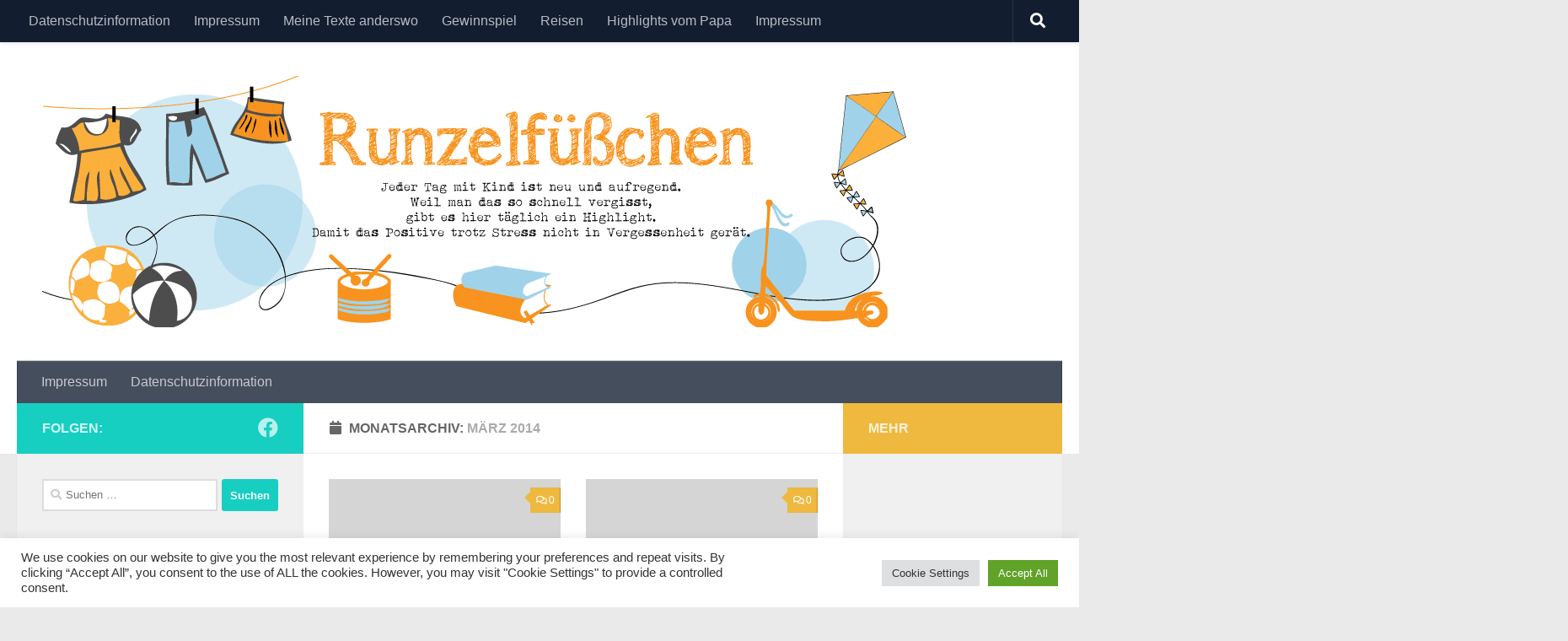

--- FILE ---
content_type: text/html; charset=UTF-8
request_url: https://runzelfuesschen.de/2014/03/
body_size: 81526
content:
<!DOCTYPE html><html class="no-js" lang="de"><head><meta charset="UTF-8"><meta name="viewport" content="width=device-width, initial-scale=1.0"><link rel="profile" href="https://gmpg.org/xfn/11" /><link rel="pingback" href="https://runzelfuesschen.de/xmlrpc.php"><meta name='robots' content='noindex, follow' /> <script>document.documentElement.className = document.documentElement.className.replace("no-js","js");</script> <link media="all" href="https://runzelfuesschen.de/wp-content/cache/autoptimize/css/autoptimize_67349df742c6cb015083f9a4780b9735.css" rel="stylesheet"><title>März 2014 - Runzelfuesschen</title><meta property="og:locale" content="de_DE" /><meta property="og:type" content="website" /><meta property="og:title" content="März 2014 - Runzelfuesschen" /><meta property="og:url" content="https://runzelfuesschen.de/2014/03/" /><meta property="og:site_name" content="Runzelfuesschen" /><meta name="twitter:card" content="summary_large_image" /> <script type="application/ld+json" class="yoast-schema-graph">{"@context":"https://schema.org","@graph":[{"@type":"CollectionPage","@id":"https://runzelfuesschen.de/2014/03/","url":"https://runzelfuesschen.de/2014/03/","name":"März 2014 - Runzelfuesschen","isPartOf":{"@id":"https://runzelfuesschen.de/#website"},"breadcrumb":{"@id":"https://runzelfuesschen.de/2014/03/#breadcrumb"},"inLanguage":"de"},{"@type":"BreadcrumbList","@id":"https://runzelfuesschen.de/2014/03/#breadcrumb","itemListElement":[{"@type":"ListItem","position":1,"name":"Startseite","item":"https://runzelfuesschen.de/"},{"@type":"ListItem","position":2,"name":"Archive für März 2014"}]},{"@type":"WebSite","@id":"https://runzelfuesschen.de/#website","url":"https://runzelfuesschen.de/","name":"Runzelfuesschen","description":"Jeder Tag mit Kind ist schön","publisher":{"@id":"https://runzelfuesschen.de/#organization"},"potentialAction":[{"@type":"SearchAction","target":{"@type":"EntryPoint","urlTemplate":"https://runzelfuesschen.de/?s={search_term_string}"},"query-input":{"@type":"PropertyValueSpecification","valueRequired":true,"valueName":"search_term_string"}}],"inLanguage":"de"},{"@type":"Organization","@id":"https://runzelfuesschen.de/#organization","name":"Runzelfuesschen","url":"https://runzelfuesschen.de/","logo":{"@type":"ImageObject","inLanguage":"de","@id":"https://runzelfuesschen.de/#/schema/logo/image/","url":"https://runzelfuesschen.de/wp-content/uploads/Runzelfüßchen.png","contentUrl":"https://runzelfuesschen.de/wp-content/uploads/Runzelfüßchen.png","width":1050,"height":298,"caption":"Runzelfuesschen"},"image":{"@id":"https://runzelfuesschen.de/#/schema/logo/image/"}}]}</script> <link rel="alternate" type="application/rss+xml" title="Runzelfuesschen &raquo; Feed" href="https://runzelfuesschen.de/feed/" /><link rel="alternate" type="application/rss+xml" title="Runzelfuesschen &raquo; Kommentar-Feed" href="https://runzelfuesschen.de/comments/feed/" /> <script src="https://runzelfuesschen.de/wp-includes/js/jquery/jquery.min.js?ver=3.7.1" id="jquery-core-js"></script> <script id="cookie-law-info-js-extra">var Cli_Data = {"nn_cookie_ids":[],"cookielist":[],"non_necessary_cookies":[],"ccpaEnabled":"","ccpaRegionBased":"","ccpaBarEnabled":"","strictlyEnabled":["necessary","obligatoire"],"ccpaType":"gdpr","js_blocking":"1","custom_integration":"","triggerDomRefresh":"","secure_cookies":""};
var cli_cookiebar_settings = {"animate_speed_hide":"500","animate_speed_show":"500","background":"#FFF","border":"#b1a6a6c2","border_on":"","button_1_button_colour":"#61a229","button_1_button_hover":"#4e8221","button_1_link_colour":"#fff","button_1_as_button":"1","button_1_new_win":"","button_2_button_colour":"#333","button_2_button_hover":"#292929","button_2_link_colour":"#444","button_2_as_button":"","button_2_hidebar":"","button_3_button_colour":"#dedfe0","button_3_button_hover":"#b2b2b3","button_3_link_colour":"#333333","button_3_as_button":"1","button_3_new_win":"","button_4_button_colour":"#dedfe0","button_4_button_hover":"#b2b2b3","button_4_link_colour":"#333333","button_4_as_button":"1","button_7_button_colour":"#61a229","button_7_button_hover":"#4e8221","button_7_link_colour":"#fff","button_7_as_button":"1","button_7_new_win":"","font_family":"inherit","header_fix":"","notify_animate_hide":"1","notify_animate_show":"","notify_div_id":"#cookie-law-info-bar","notify_position_horizontal":"right","notify_position_vertical":"bottom","scroll_close":"","scroll_close_reload":"","accept_close_reload":"","reject_close_reload":"","showagain_tab":"","showagain_background":"#fff","showagain_border":"#000","showagain_div_id":"#cookie-law-info-again","showagain_x_position":"100px","text":"#333333","show_once_yn":"","show_once":"10000","logging_on":"","as_popup":"","popup_overlay":"1","bar_heading_text":"","cookie_bar_as":"banner","popup_showagain_position":"bottom-right","widget_position":"left"};
var log_object = {"ajax_url":"https://runzelfuesschen.de/wp-admin/admin-ajax.php"};
//# sourceURL=cookie-law-info-js-extra</script> <link rel="https://api.w.org/" href="https://runzelfuesschen.de/wp-json/" /><link rel="EditURI" type="application/rsd+xml" title="RSD" href="https://runzelfuesschen.de/xmlrpc.php?rsd" /><meta name="generator" content="WordPress 6.9" /><link rel="preload" as="font" type="font/woff2" href="https://runzelfuesschen.de/wp-content/themes/hueman/assets/front/webfonts/fa-brands-400.woff2?v=5.15.2" crossorigin="anonymous"/><link rel="preload" as="font" type="font/woff2" href="https://runzelfuesschen.de/wp-content/themes/hueman/assets/front/webfonts/fa-regular-400.woff2?v=5.15.2" crossorigin="anonymous"/><link rel="preload" as="font" type="font/woff2" href="https://runzelfuesschen.de/wp-content/themes/hueman/assets/front/webfonts/fa-solid-900.woff2?v=5.15.2" crossorigin="anonymous"/> <!--[if lt IE 9]> <script src="https://runzelfuesschen.de/wp-content/themes/hueman/assets/front/js/ie/html5shiv-printshiv.min.js"></script> <script src="https://runzelfuesschen.de/wp-content/themes/hueman/assets/front/js/ie/selectivizr.js"></script> <![endif]--></head><body class="archive date wp-custom-logo wp-embed-responsive wp-theme-hueman col-3cm full-width topbar-enabled header-desktop-sticky header-mobile-sticky hueman-3-7-25 chrome"><div id="wrapper"> <a class="screen-reader-text skip-link" href="#content">Zum Inhalt springen</a><header id="header" class="top-menu-mobile-on one-mobile-menu top_menu header-ads-desktop  topbar-transparent no-header-img"><nav class="nav-container group mobile-menu mobile-sticky " id="nav-mobile" data-menu-id="header-1"><div class="mobile-title-logo-in-header"><p class="site-title"> <a class="custom-logo-link" href="https://runzelfuesschen.de/" rel="home" title="Runzelfuesschen | Startseite"><img src="https://runzelfuesschen.de/wp-content/uploads/cropped-Runzelfuesschen.png" alt="Runzelfuesschen" width="795" height="298"/></a></p></div> <button class="ham__navbar-toggler-two collapsed" title="Menu" aria-expanded="false"> <span class="ham__navbar-span-wrapper"> <span class="line line-1"></span> <span class="line line-2"></span> <span class="line line-3"></span> </span> </button><div class="nav-text"></div><div class="nav-wrap container"><ul class="nav container-inner group mobile-search"><li><form role="search" method="get" class="search-form" action="https://runzelfuesschen.de/"> <label> <span class="screen-reader-text">Suche nach:</span> <input type="search" class="search-field" placeholder="Suchen …" value="" name="s" /> </label> <input type="submit" class="search-submit" value="Suchen" /></form></li></ul><ul id="menu-wichtige-informationen" class="nav container-inner group"><li id="menu-item-1277" class="menu-item menu-item-type-post_type menu-item-object-page menu-item-privacy-policy menu-item-1277"><a rel="privacy-policy" href="https://runzelfuesschen.de/datenschutzinformation/">Datenschutzinformation</a></li><li id="menu-item-1278" class="menu-item menu-item-type-post_type menu-item-object-page menu-item-1278"><a href="https://runzelfuesschen.de/impressum/">Impressum</a></li><li id="menu-item-1294" class="menu-item menu-item-type-post_type menu-item-object-page menu-item-1294"><a href="https://runzelfuesschen.de/meine-texte-anderswo/">Meine Texte anderswo</a></li><li id="menu-item-1282" class="menu-item menu-item-type-taxonomy menu-item-object-category menu-item-1282"><a href="https://runzelfuesschen.de/category/gewinnspiel/">Gewinnspiel</a></li><li id="menu-item-1295" class="menu-item menu-item-type-taxonomy menu-item-object-category menu-item-1295"><a href="https://runzelfuesschen.de/category/reisen/">Reisen</a></li><li id="menu-item-1296" class="menu-item menu-item-type-taxonomy menu-item-object-category menu-item-1296"><a href="https://runzelfuesschen.de/category/highlights-vom-papa/">Highlights vom Papa</a></li><li id="menu-item-3278" class="menu-item menu-item-type-post_type menu-item-object-page menu-item-3278"><a href="https://runzelfuesschen.de/impressum/">Impressum</a></li></ul></div></nav><nav class="nav-container group desktop-menu desktop-sticky " id="nav-topbar" data-menu-id="header-2"><div class="nav-text"></div><div class="topbar-toggle-down"> <i class="fas fa-angle-double-down" aria-hidden="true" data-toggle="down" title="Menü erweitern"></i> <i class="fas fa-angle-double-up" aria-hidden="true" data-toggle="up" title="Menü einklappen"></i></div><div class="nav-wrap container"><ul id="menu-wichtige-informationen-1" class="nav container-inner group"><li class="menu-item menu-item-type-post_type menu-item-object-page menu-item-privacy-policy menu-item-1277"><a rel="privacy-policy" href="https://runzelfuesschen.de/datenschutzinformation/">Datenschutzinformation</a></li><li class="menu-item menu-item-type-post_type menu-item-object-page menu-item-1278"><a href="https://runzelfuesschen.de/impressum/">Impressum</a></li><li class="menu-item menu-item-type-post_type menu-item-object-page menu-item-1294"><a href="https://runzelfuesschen.de/meine-texte-anderswo/">Meine Texte anderswo</a></li><li class="menu-item menu-item-type-taxonomy menu-item-object-category menu-item-1282"><a href="https://runzelfuesschen.de/category/gewinnspiel/">Gewinnspiel</a></li><li class="menu-item menu-item-type-taxonomy menu-item-object-category menu-item-1295"><a href="https://runzelfuesschen.de/category/reisen/">Reisen</a></li><li class="menu-item menu-item-type-taxonomy menu-item-object-category menu-item-1296"><a href="https://runzelfuesschen.de/category/highlights-vom-papa/">Highlights vom Papa</a></li><li class="menu-item menu-item-type-post_type menu-item-object-page menu-item-3278"><a href="https://runzelfuesschen.de/impressum/">Impressum</a></li></ul></div><div id="topbar-header-search" class="container"><div class="container-inner"> <button class="toggle-search"><i class="fas fa-search"></i></button><div class="search-expand"><div class="search-expand-inner"><form role="search" method="get" class="search-form" action="https://runzelfuesschen.de/"> <label> <span class="screen-reader-text">Suche nach:</span> <input type="search" class="search-field" placeholder="Suchen …" value="" name="s" /> </label> <input type="submit" class="search-submit" value="Suchen" /></form></div></div></div></div></nav><div class="container group"><div class="container-inner"><div class="group hu-pad central-header-zone"><div class="logo-tagline-group"><p class="site-title"> <a class="custom-logo-link" href="https://runzelfuesschen.de/" rel="home" title="Runzelfuesschen | Startseite"><img src="https://runzelfuesschen.de/wp-content/uploads/Runzelfüßchen.png" alt="Runzelfuesschen" width="1050" height="298"/></a></p></div></div><nav class="nav-container group desktop-menu " id="nav-header" data-menu-id="header-3"><div class="nav-text"></div><div class="nav-wrap container"><ul id="menu-menue" class="nav container-inner group"><li id="menu-item-3279" class="menu-item menu-item-type-post_type menu-item-object-page menu-item-3279"><a href="https://runzelfuesschen.de/impressum/">Impressum</a></li><li id="menu-item-3280" class="menu-item menu-item-type-post_type menu-item-object-page menu-item-privacy-policy menu-item-3280"><a rel="privacy-policy" href="https://runzelfuesschen.de/datenschutzinformation/">Datenschutzinformation</a></li></ul></div></nav></div></div></header><div class="container" id="page"><div class="container-inner"><div class="main"><div class="main-inner group"><main class="content" id="content"><div class="page-title hu-pad group"><h1><i class="fas fa-calendar"></i>Monatsarchiv: <span>März 2014 </span></h1></div><div class="hu-pad group"><div id="grid-wrapper" class="post-list group"><div class="post-row"><article id="post-1063" class="group grid-item post-1063 post type-post status-publish format-standard hentry category-baby category-erfahrungen category-erlebnisse category-kuscheln category-liebe"><div class="post-inner post-hover"><div class="post-thumbnail"> <a href="https://runzelfuesschen.de/baby-und-gestresste-mama/"> <svg class="hu-svg-placeholder thumb-medium-empty" id="696c2499cf2ae" viewBox="0 0 1792 1792" xmlns="http://www.w3.org/2000/svg"><path d="M928 832q0-14-9-23t-23-9q-66 0-113 47t-47 113q0 14 9 23t23 9 23-9 9-23q0-40 28-68t68-28q14 0 23-9t9-23zm224 130q0 106-75 181t-181 75-181-75-75-181 75-181 181-75 181 75 75 181zm-1024 574h1536v-128h-1536v128zm1152-574q0-159-112.5-271.5t-271.5-112.5-271.5 112.5-112.5 271.5 112.5 271.5 271.5 112.5 271.5-112.5 112.5-271.5zm-1024-642h384v-128h-384v128zm-128 192h1536v-256h-828l-64 128h-644v128zm1664-256v1280q0 53-37.5 90.5t-90.5 37.5h-1536q-53 0-90.5-37.5t-37.5-90.5v-1280q0-53 37.5-90.5t90.5-37.5h1536q53 0 90.5 37.5t37.5 90.5z"/></svg> <img class="hu-img-placeholder" src="https://runzelfuesschen.de/wp-content/themes/hueman/assets/front/img/thumb-medium-empty.png" alt="Baby und gestresste Mama" data-hu-post-id="696c2499cf2ae" /> </a> <a class="post-comments" href="https://runzelfuesschen.de/baby-und-gestresste-mama/#respond"><i class="far fa-comments"></i>0</a></div><div class="post-meta group"><p class="post-category"><a href="https://runzelfuesschen.de/category/baby/" rel="category tag">Baby</a> / <a href="https://runzelfuesschen.de/category/erfahrungen/" rel="category tag">Erfahrungen</a> / <a href="https://runzelfuesschen.de/category/erlebnisse/" rel="category tag">Erlebnisse</a> / <a href="https://runzelfuesschen.de/category/kuscheln/" rel="category tag">Kuscheln</a> / <a href="https://runzelfuesschen.de/category/liebe/" rel="category tag">Liebe</a></p><p class="post-date"> <time class="published updated" datetime="2014-03-31 09:21:00">März 31, 2014</time></p><p class="post-byline" style="display:none">&nbsp;von <span class="vcard author"> <span class="fn"><a href="https://runzelfuesschen.de/author/andrea/" title="Beiträge von Andrea" rel="author">Andrea</a></span> </span> &middot; Published <span class="published">März 31, 2014</span></p></div><h2 class="post-title entry-title"> <a href="https://runzelfuesschen.de/baby-und-gestresste-mama/" rel="bookmark">Baby und gestresste Mama</a></h2><div class="entry excerpt entry-summary"><p>Ich war gestresst. Und genervt. Und irgendwie drüber. Das ganze Wochenende bestand aus Handy, Laptop, iPad. Immer online, immer arbeitenOder Second Hand Klamotten fürs Runzelfüßchen organisieren. Sachen recherchieren. Das Schlimme war, ich hatte nicht&#46;&#46;&#46;</p></div></div></article><article id="post-1064" class="group grid-item post-1064 post type-post status-publish format-standard hentry category-baby category-blog category-erfahrungen category-highlights-vom-papa category-wochenbett"><div class="post-inner post-hover"><div class="post-thumbnail"> <a href="https://runzelfuesschen.de/tipps-fur-das-wochenbett-von-papa-zu/"> <svg class="hu-svg-placeholder thumb-medium-empty" id="696c2499d05b8" viewBox="0 0 1792 1792" xmlns="http://www.w3.org/2000/svg"><path d="M928 832q0-14-9-23t-23-9q-66 0-113 47t-47 113q0 14 9 23t23 9 23-9 9-23q0-40 28-68t68-28q14 0 23-9t9-23zm224 130q0 106-75 181t-181 75-181-75-75-181 75-181 181-75 181 75 75 181zm-1024 574h1536v-128h-1536v128zm1152-574q0-159-112.5-271.5t-271.5-112.5-271.5 112.5-112.5 271.5 112.5 271.5 271.5 112.5 271.5-112.5 112.5-271.5zm-1024-642h384v-128h-384v128zm-128 192h1536v-256h-828l-64 128h-644v128zm1664-256v1280q0 53-37.5 90.5t-90.5 37.5h-1536q-53 0-90.5-37.5t-37.5-90.5v-1280q0-53 37.5-90.5t90.5-37.5h1536q53 0 90.5 37.5t37.5 90.5z"/></svg> <img class="hu-img-placeholder" src="https://runzelfuesschen.de/wp-content/themes/hueman/assets/front/img/thumb-medium-empty.png" alt="Tipps für das Wochenbett &#8211; von Papa zu Papa" data-hu-post-id="696c2499d05b8" /> </a> <a class="post-comments" href="https://runzelfuesschen.de/tipps-fur-das-wochenbett-von-papa-zu/#respond"><i class="far fa-comments"></i>0</a></div><div class="post-meta group"><p class="post-category"><a href="https://runzelfuesschen.de/category/baby/" rel="category tag">Baby</a> / <a href="https://runzelfuesschen.de/category/blog/" rel="category tag">Blog</a> / <a href="https://runzelfuesschen.de/category/erfahrungen/" rel="category tag">Erfahrungen</a> / <a href="https://runzelfuesschen.de/category/highlights-vom-papa/" rel="category tag">Highlights vom Papa</a> / <a href="https://runzelfuesschen.de/category/wochenbett/" rel="category tag">Wochenbett</a></p><p class="post-date"> <time class="published updated" datetime="2014-03-29 09:16:00">März 29, 2014</time></p><p class="post-byline" style="display:none">&nbsp;von <span class="vcard author"> <span class="fn"><a href="https://runzelfuesschen.de/author/andreaaz/" title="Beiträge von AndreaaZ" rel="author">AndreaaZ</a></span> </span> &middot; Published <span class="published">März 29, 2014</span></p></div><h2 class="post-title entry-title"> <a href="https://runzelfuesschen.de/tipps-fur-das-wochenbett-von-papa-zu/" rel="bookmark">Tipps für das Wochenbett &#8211; von Papa zu Papa</a></h2><div class="entry excerpt entry-summary"><p>Auch Väter dürfen hier Tipps für das Wochenbett geben. Für die Frau sind die ersten Wochen sehr anstrengend. Wie bei der Geburt fühlen sich Männer oft nur als Zuschauer. Ich möchte hier ein paar&#46;&#46;&#46;</p></div></div></article></div><div class="post-row"><article id="post-1065" class="group grid-item post-1065 post type-post status-publish format-standard hentry category-baby category-bahn-fahren category-erfahrungen category-erstes-mal category-kleinkindabteil category-reisen"><div class="post-inner post-hover"><div class="post-thumbnail"> <a href="https://runzelfuesschen.de/erfahrungen-im-kleinkindabteil-die/"> <svg class="hu-svg-placeholder thumb-medium-empty" id="696c2499d0e42" viewBox="0 0 1792 1792" xmlns="http://www.w3.org/2000/svg"><path d="M928 832q0-14-9-23t-23-9q-66 0-113 47t-47 113q0 14 9 23t23 9 23-9 9-23q0-40 28-68t68-28q14 0 23-9t9-23zm224 130q0 106-75 181t-181 75-181-75-75-181 75-181 181-75 181 75 75 181zm-1024 574h1536v-128h-1536v128zm1152-574q0-159-112.5-271.5t-271.5-112.5-271.5 112.5-112.5 271.5 112.5 271.5 271.5 112.5 271.5-112.5 112.5-271.5zm-1024-642h384v-128h-384v128zm-128 192h1536v-256h-828l-64 128h-644v128zm1664-256v1280q0 53-37.5 90.5t-90.5 37.5h-1536q-53 0-90.5-37.5t-37.5-90.5v-1280q0-53 37.5-90.5t90.5-37.5h1536q53 0 90.5 37.5t37.5 90.5z"/></svg> <img class="hu-img-placeholder" src="https://runzelfuesschen.de/wp-content/themes/hueman/assets/front/img/thumb-medium-empty.png" alt="Erfahrungen im Kleinkindabteil &#8211; Die Reise geht weiter" data-hu-post-id="696c2499d0e42" /> </a> <a class="post-comments" href="https://runzelfuesschen.de/erfahrungen-im-kleinkindabteil-die/#comments"><i class="far fa-comments"></i>2</a></div><div class="post-meta group"><p class="post-category"><a href="https://runzelfuesschen.de/category/baby/" rel="category tag">Baby</a> / <a href="https://runzelfuesschen.de/category/bahn-fahren/" rel="category tag">Bahn fahren</a> / <a href="https://runzelfuesschen.de/category/erfahrungen/" rel="category tag">Erfahrungen</a> / <a href="https://runzelfuesschen.de/category/erstes-mal/" rel="category tag">erstes Mal</a> / <a href="https://runzelfuesschen.de/category/kleinkindabteil/" rel="category tag">Kleinkindabteil</a> / <a href="https://runzelfuesschen.de/category/reisen/" rel="category tag">Reisen</a></p><p class="post-date"> <time class="published updated" datetime="2014-03-28 09:52:00">März 28, 2014</time></p><p class="post-byline" style="display:none">&nbsp;von <span class="vcard author"> <span class="fn"><a href="https://runzelfuesschen.de/author/andrea/" title="Beiträge von Andrea" rel="author">Andrea</a></span> </span> &middot; Published <span class="published">März 28, 2014</span></p></div><h2 class="post-title entry-title"> <a href="https://runzelfuesschen.de/erfahrungen-im-kleinkindabteil-die/" rel="bookmark">Erfahrungen im Kleinkindabteil &#8211; Die Reise geht weiter</a></h2><div class="entry excerpt entry-summary"><p>Nachdem ich ja bereits über einige Erfahrungen im Kleinkindabteil berichtet habe, folgt hier der zweite Teil. Denn es ist noch lange nicht alles dazu gesagt worden. Manager im Kleinkindabteil Wie schon erwähnt, das Kleinkindabteil&#46;&#46;&#46;</p></div></div></article><article id="post-1066" class="group grid-item post-1066 post type-post status-publish format-standard hentry category-baby category-erstes-mal category-mamasein category-menschen category-reisen"><div class="post-inner post-hover"><div class="post-thumbnail"> <a href="https://runzelfuesschen.de/mama-und-networking/"> <svg class="hu-svg-placeholder thumb-medium-empty" id="696c2499d183e" viewBox="0 0 1792 1792" xmlns="http://www.w3.org/2000/svg"><path d="M928 832q0-14-9-23t-23-9q-66 0-113 47t-47 113q0 14 9 23t23 9 23-9 9-23q0-40 28-68t68-28q14 0 23-9t9-23zm224 130q0 106-75 181t-181 75-181-75-75-181 75-181 181-75 181 75 75 181zm-1024 574h1536v-128h-1536v128zm1152-574q0-159-112.5-271.5t-271.5-112.5-271.5 112.5-112.5 271.5 112.5 271.5 271.5 112.5 271.5-112.5 112.5-271.5zm-1024-642h384v-128h-384v128zm-128 192h1536v-256h-828l-64 128h-644v128zm1664-256v1280q0 53-37.5 90.5t-90.5 37.5h-1536q-53 0-90.5-37.5t-37.5-90.5v-1280q0-53 37.5-90.5t90.5-37.5h1536q53 0 90.5 37.5t37.5 90.5z"/></svg> <img class="hu-img-placeholder" src="https://runzelfuesschen.de/wp-content/themes/hueman/assets/front/img/thumb-medium-empty.png" alt="Mama und Networking" data-hu-post-id="696c2499d183e" /> </a> <a class="post-comments" href="https://runzelfuesschen.de/mama-und-networking/#comments"><i class="far fa-comments"></i>2</a></div><div class="post-meta group"><p class="post-category"><a href="https://runzelfuesschen.de/category/baby/" rel="category tag">Baby</a> / <a href="https://runzelfuesschen.de/category/erstes-mal/" rel="category tag">erstes Mal</a> / <a href="https://runzelfuesschen.de/category/mamasein/" rel="category tag">Mamasein</a> / <a href="https://runzelfuesschen.de/category/menschen/" rel="category tag">Menschen</a> / <a href="https://runzelfuesschen.de/category/reisen/" rel="category tag">Reisen</a></p><p class="post-date"> <time class="published updated" datetime="2014-03-27 10:21:00">März 27, 2014</time></p><p class="post-byline" style="display:none">&nbsp;von <span class="vcard author"> <span class="fn"><a href="https://runzelfuesschen.de/author/andrea/" title="Beiträge von Andrea" rel="author">Andrea</a></span> </span> &middot; Published <span class="published">März 27, 2014</span></p></div><h2 class="post-title entry-title"> <a href="https://runzelfuesschen.de/mama-und-networking/" rel="bookmark">Mama und Networking</a></h2><div class="entry excerpt entry-summary"><p>Es dreht sich ja diese Woche alles um die Reise mit Baby. Nur hatte diese Reise ja auch ein Ziel. Ich war auf einem Journalistinnenkongress. Um an Workshops zum Thema Social Media teilzunehmen und&#46;&#46;&#46;</p></div></div></article></div><div class="post-row"><article id="post-1067" class="group grid-item post-1067 post type-post status-publish format-standard hentry category-baby category-erfahrungen category-erstes-mal category-kuscheln category-reisen category-schlafen"><div class="post-inner post-hover"><div class="post-thumbnail"> <a href="https://runzelfuesschen.de/baby-schlaft-im-hotel/"> <svg class="hu-svg-placeholder thumb-medium-empty" id="696c2499d2051" viewBox="0 0 1792 1792" xmlns="http://www.w3.org/2000/svg"><path d="M928 832q0-14-9-23t-23-9q-66 0-113 47t-47 113q0 14 9 23t23 9 23-9 9-23q0-40 28-68t68-28q14 0 23-9t9-23zm224 130q0 106-75 181t-181 75-181-75-75-181 75-181 181-75 181 75 75 181zm-1024 574h1536v-128h-1536v128zm1152-574q0-159-112.5-271.5t-271.5-112.5-271.5 112.5-112.5 271.5 112.5 271.5 271.5 112.5 271.5-112.5 112.5-271.5zm-1024-642h384v-128h-384v128zm-128 192h1536v-256h-828l-64 128h-644v128zm1664-256v1280q0 53-37.5 90.5t-90.5 37.5h-1536q-53 0-90.5-37.5t-37.5-90.5v-1280q0-53 37.5-90.5t90.5-37.5h1536q53 0 90.5 37.5t37.5 90.5z"/></svg> <img class="hu-img-placeholder" src="https://runzelfuesschen.de/wp-content/themes/hueman/assets/front/img/thumb-medium-empty.png" alt="Baby schläft im Hotel" data-hu-post-id="696c2499d2051" /> </a> <a class="post-comments" href="https://runzelfuesschen.de/baby-schlaft-im-hotel/#comments"><i class="far fa-comments"></i>2</a></div><div class="post-meta group"><p class="post-category"><a href="https://runzelfuesschen.de/category/baby/" rel="category tag">Baby</a> / <a href="https://runzelfuesschen.de/category/erfahrungen/" rel="category tag">Erfahrungen</a> / <a href="https://runzelfuesschen.de/category/erstes-mal/" rel="category tag">erstes Mal</a> / <a href="https://runzelfuesschen.de/category/kuscheln/" rel="category tag">Kuscheln</a> / <a href="https://runzelfuesschen.de/category/reisen/" rel="category tag">Reisen</a> / <a href="https://runzelfuesschen.de/category/schlafen/" rel="category tag">Schlafen</a></p><p class="post-date"> <time class="published updated" datetime="2014-03-26 09:56:00">März 26, 2014</time></p><p class="post-byline" style="display:none">&nbsp;von <span class="vcard author"> <span class="fn"><a href="https://runzelfuesschen.de/author/andrea/" title="Beiträge von Andrea" rel="author">Andrea</a></span> </span> &middot; Published <span class="published">März 26, 2014</span></p></div><h2 class="post-title entry-title"> <a href="https://runzelfuesschen.de/baby-schlaft-im-hotel/" rel="bookmark">Baby schläft im Hotel</a></h2><div class="entry excerpt entry-summary"><p>So eine Reise mit Übernachtung bedeutet natürlich auch, dass das Runzelfüßchen mal in einem fremden Bett schlafen muss. Ich glaube, ich war aufgeregter als sie. Zeit zum Schlafen gehen Nach einem spannenden Tag mit&#46;&#46;&#46;</p></div></div></article><article id="post-1068" class="group grid-item post-1068 post type-post status-publish format-standard hentry category-baby category-bahn-fahren category-erfahrungen category-kleinkindabteil category-reisen"><div class="post-inner post-hover"><div class="post-thumbnail"> <a href="https://runzelfuesschen.de/erfahrungen-im-kleinkindabteil-der/"> <svg class="hu-svg-placeholder thumb-medium-empty" id="696c2499d28cd" viewBox="0 0 1792 1792" xmlns="http://www.w3.org/2000/svg"><path d="M928 832q0-14-9-23t-23-9q-66 0-113 47t-47 113q0 14 9 23t23 9 23-9 9-23q0-40 28-68t68-28q14 0 23-9t9-23zm224 130q0 106-75 181t-181 75-181-75-75-181 75-181 181-75 181 75 75 181zm-1024 574h1536v-128h-1536v128zm1152-574q0-159-112.5-271.5t-271.5-112.5-271.5 112.5-112.5 271.5 112.5 271.5 271.5 112.5 271.5-112.5 112.5-271.5zm-1024-642h384v-128h-384v128zm-128 192h1536v-256h-828l-64 128h-644v128zm1664-256v1280q0 53-37.5 90.5t-90.5 37.5h-1536q-53 0-90.5-37.5t-37.5-90.5v-1280q0-53 37.5-90.5t90.5-37.5h1536q53 0 90.5 37.5t37.5 90.5z"/></svg> <img class="hu-img-placeholder" src="https://runzelfuesschen.de/wp-content/themes/hueman/assets/front/img/thumb-medium-empty.png" alt="Erfahrungen im Kleinkindabteil der Deutschen Bahn" data-hu-post-id="696c2499d28cd" /> </a> <a class="post-comments" href="https://runzelfuesschen.de/erfahrungen-im-kleinkindabteil-der/#respond"><i class="far fa-comments"></i>0</a></div><div class="post-meta group"><p class="post-category"><a href="https://runzelfuesschen.de/category/baby/" rel="category tag">Baby</a> / <a href="https://runzelfuesschen.de/category/bahn-fahren/" rel="category tag">Bahn fahren</a> / <a href="https://runzelfuesschen.de/category/erfahrungen/" rel="category tag">Erfahrungen</a> / <a href="https://runzelfuesschen.de/category/kleinkindabteil/" rel="category tag">Kleinkindabteil</a> / <a href="https://runzelfuesschen.de/category/reisen/" rel="category tag">Reisen</a></p><p class="post-date"> <time class="published updated" datetime="2014-03-25 10:13:00">März 25, 2014</time></p><p class="post-byline" style="display:none">&nbsp;von <span class="vcard author"> <span class="fn"><a href="https://runzelfuesschen.de/author/andrea/" title="Beiträge von Andrea" rel="author">Andrea</a></span> </span> &middot; Published <span class="published">März 25, 2014</span></p></div><h2 class="post-title entry-title"> <a href="https://runzelfuesschen.de/erfahrungen-im-kleinkindabteil-der/" rel="bookmark">Erfahrungen im Kleinkindabteil der Deutschen Bahn</a></h2><div class="entry excerpt entry-summary"><p>Die erste Reise im Kleinkindabteil stand an. Von Berlin nach Köln. Wir hatten im Vorfeld reserviert, da bin ich spießig. Ich wollte mich nicht noch mit einer Platzsuche rumstressen. Im Vorhinein hatte ich versucht&#46;&#46;&#46;</p></div></div></article></div><div class="post-row"><article id="post-1069" class="group grid-item post-1069 post type-post status-publish format-standard hentry category-baby category-erfahrungen category-erlebnisse category-erstes-mal category-reisen"><div class="post-inner post-hover"><div class="post-thumbnail"> <a href="https://runzelfuesschen.de/erste-reise-mit-baby/"> <svg class="hu-svg-placeholder thumb-medium-empty" id="696c2499d30f9" viewBox="0 0 1792 1792" xmlns="http://www.w3.org/2000/svg"><path d="M928 832q0-14-9-23t-23-9q-66 0-113 47t-47 113q0 14 9 23t23 9 23-9 9-23q0-40 28-68t68-28q14 0 23-9t9-23zm224 130q0 106-75 181t-181 75-181-75-75-181 75-181 181-75 181 75 75 181zm-1024 574h1536v-128h-1536v128zm1152-574q0-159-112.5-271.5t-271.5-112.5-271.5 112.5-112.5 271.5 112.5 271.5 271.5 112.5 271.5-112.5 112.5-271.5zm-1024-642h384v-128h-384v128zm-128 192h1536v-256h-828l-64 128h-644v128zm1664-256v1280q0 53-37.5 90.5t-90.5 37.5h-1536q-53 0-90.5-37.5t-37.5-90.5v-1280q0-53 37.5-90.5t90.5-37.5h1536q53 0 90.5 37.5t37.5 90.5z"/></svg> <img class="hu-img-placeholder" src="https://runzelfuesschen.de/wp-content/themes/hueman/assets/front/img/thumb-medium-empty.png" alt="Erste Reise mit Baby" data-hu-post-id="696c2499d30f9" /> </a> <a class="post-comments" href="https://runzelfuesschen.de/erste-reise-mit-baby/#respond"><i class="far fa-comments"></i>0</a></div><div class="post-meta group"><p class="post-category"><a href="https://runzelfuesschen.de/category/baby/" rel="category tag">Baby</a> / <a href="https://runzelfuesschen.de/category/erfahrungen/" rel="category tag">Erfahrungen</a> / <a href="https://runzelfuesschen.de/category/erlebnisse/" rel="category tag">Erlebnisse</a> / <a href="https://runzelfuesschen.de/category/erstes-mal/" rel="category tag">erstes Mal</a> / <a href="https://runzelfuesschen.de/category/reisen/" rel="category tag">Reisen</a></p><p class="post-date"> <time class="published updated" datetime="2014-03-24 10:37:00">März 24, 2014</time></p><p class="post-byline" style="display:none">&nbsp;von <span class="vcard author"> <span class="fn"><a href="https://runzelfuesschen.de/author/andrea/" title="Beiträge von Andrea" rel="author">Andrea</a></span> </span> &middot; Published <span class="published">März 24, 2014</span></p></div><h2 class="post-title entry-title"> <a href="https://runzelfuesschen.de/erste-reise-mit-baby/" rel="bookmark">Erste Reise mit Baby</a></h2><div class="entry excerpt entry-summary"><p>Diese Woche widme ich im &#8222;Runzelfüßchen&#8220; Blog ganz dem Thema Reisen. Denn wir haben es getan: Die erste Reise mit Baby! &nbsp;Ausflug mit Baby Und die war sage und schreibe nach&#8230; (kleiner imaginärer Trommelwirbel)&#46;&#46;&#46;</p></div></div></article><article id="post-1070" class="group grid-item post-1070 post type-post status-publish format-standard hentry category-baby category-erfahrungen category-erstes-mal category-liebe category-mamasein category-schlafen"><div class="post-inner post-hover"><div class="post-thumbnail"> <a href="https://runzelfuesschen.de/tipps-furs-wochenbett/"> <svg class="hu-svg-placeholder thumb-medium-empty" id="696c2499d396b" viewBox="0 0 1792 1792" xmlns="http://www.w3.org/2000/svg"><path d="M928 832q0-14-9-23t-23-9q-66 0-113 47t-47 113q0 14 9 23t23 9 23-9 9-23q0-40 28-68t68-28q14 0 23-9t9-23zm224 130q0 106-75 181t-181 75-181-75-75-181 75-181 181-75 181 75 75 181zm-1024 574h1536v-128h-1536v128zm1152-574q0-159-112.5-271.5t-271.5-112.5-271.5 112.5-112.5 271.5 112.5 271.5 271.5 112.5 271.5-112.5 112.5-271.5zm-1024-642h384v-128h-384v128zm-128 192h1536v-256h-828l-64 128h-644v128zm1664-256v1280q0 53-37.5 90.5t-90.5 37.5h-1536q-53 0-90.5-37.5t-37.5-90.5v-1280q0-53 37.5-90.5t90.5-37.5h1536q53 0 90.5 37.5t37.5 90.5z"/></svg> <img class="hu-img-placeholder" src="https://runzelfuesschen.de/wp-content/themes/hueman/assets/front/img/thumb-medium-empty.png" alt="Tipps fürs Wochenbett" data-hu-post-id="696c2499d396b" /> </a> <a class="post-comments" href="https://runzelfuesschen.de/tipps-furs-wochenbett/#respond"><i class="far fa-comments"></i>0</a></div><div class="post-meta group"><p class="post-category"><a href="https://runzelfuesschen.de/category/baby/" rel="category tag">Baby</a> / <a href="https://runzelfuesschen.de/category/erfahrungen/" rel="category tag">Erfahrungen</a> / <a href="https://runzelfuesschen.de/category/erstes-mal/" rel="category tag">erstes Mal</a> / <a href="https://runzelfuesschen.de/category/liebe/" rel="category tag">Liebe</a> / <a href="https://runzelfuesschen.de/category/mamasein/" rel="category tag">Mamasein</a> / <a href="https://runzelfuesschen.de/category/schlafen/" rel="category tag">Schlafen</a></p><p class="post-date"> <time class="published updated" datetime="2014-03-22 10:09:00">März 22, 2014</time></p><p class="post-byline" style="display:none">&nbsp;von <span class="vcard author"> <span class="fn"><a href="https://runzelfuesschen.de/author/andrea/" title="Beiträge von Andrea" rel="author">Andrea</a></span> </span> &middot; Published <span class="published">März 22, 2014</span></p></div><h2 class="post-title entry-title"> <a href="https://runzelfuesschen.de/tipps-furs-wochenbett/" rel="bookmark">Tipps fürs Wochenbett</a></h2><div class="entry excerpt entry-summary"><p>Ich mache mit, bei der Blogparade vom Hebammenblog. Da geht es diesmal, wie die Überschrift schon verrät, um Tipps von Müttern für Mütter im Wochenbett. Da das bei mir noch nicht allzulange her ist,&#46;&#46;&#46;</p></div></div></article></div><div class="post-row"><article id="post-1071" class="group grid-item post-1071 post type-post status-publish format-standard hentry category-baby category-erfahrungen category-lachen category-spielzeug"><div class="post-inner post-hover"><div class="post-thumbnail"> <a href="https://runzelfuesschen.de/baby-macht-musik/"> <svg class="hu-svg-placeholder thumb-medium-empty" id="696c2499d41d7" viewBox="0 0 1792 1792" xmlns="http://www.w3.org/2000/svg"><path d="M928 832q0-14-9-23t-23-9q-66 0-113 47t-47 113q0 14 9 23t23 9 23-9 9-23q0-40 28-68t68-28q14 0 23-9t9-23zm224 130q0 106-75 181t-181 75-181-75-75-181 75-181 181-75 181 75 75 181zm-1024 574h1536v-128h-1536v128zm1152-574q0-159-112.5-271.5t-271.5-112.5-271.5 112.5-112.5 271.5 112.5 271.5 271.5 112.5 271.5-112.5 112.5-271.5zm-1024-642h384v-128h-384v128zm-128 192h1536v-256h-828l-64 128h-644v128zm1664-256v1280q0 53-37.5 90.5t-90.5 37.5h-1536q-53 0-90.5-37.5t-37.5-90.5v-1280q0-53 37.5-90.5t90.5-37.5h1536q53 0 90.5 37.5t37.5 90.5z"/></svg> <img class="hu-img-placeholder" src="https://runzelfuesschen.de/wp-content/themes/hueman/assets/front/img/thumb-medium-empty.png" alt="Baby macht Musik" data-hu-post-id="696c2499d41d7" /> </a> <a class="post-comments" href="https://runzelfuesschen.de/baby-macht-musik/#comments"><i class="far fa-comments"></i>1</a></div><div class="post-meta group"><p class="post-category"><a href="https://runzelfuesschen.de/category/baby/" rel="category tag">Baby</a> / <a href="https://runzelfuesschen.de/category/erfahrungen/" rel="category tag">Erfahrungen</a> / <a href="https://runzelfuesschen.de/category/lachen/" rel="category tag">Lachen</a> / <a href="https://runzelfuesschen.de/category/spielzeug/" rel="category tag">Spielzeug</a></p><p class="post-date"> <time class="published updated" datetime="2014-03-21 10:05:00">März 21, 2014</time></p><p class="post-byline" style="display:none">&nbsp;von <span class="vcard author"> <span class="fn"><a href="https://runzelfuesschen.de/author/andrea/" title="Beiträge von Andrea" rel="author">Andrea</a></span> </span> &middot; Published <span class="published">März 21, 2014</span></p></div><h2 class="post-title entry-title"> <a href="https://runzelfuesschen.de/baby-macht-musik/" rel="bookmark">Baby macht Musik</a></h2><div class="entry excerpt entry-summary"><p>Babys lieben Spieluhren. Da bildet das Runzelfüßchen keine Ausnahme. Baby liebt Spieluhren Das Runzelfüßchen hat selbstverständlich viele Talente. Eins davon ist es, Musik nach ihrem Gusto abzuspielen. Dafür benutzt sie eine der Spieluhren, die&#46;&#46;&#46;</p></div></div></article><article id="post-1072" class="group grid-item post-1072 post type-post status-publish format-standard hentry category-baby category-mamasein category-migraene"><div class="post-inner post-hover"><div class="post-thumbnail"> <a href="https://runzelfuesschen.de/migrane-und-baby/"> <svg class="hu-svg-placeholder thumb-medium-empty" id="696c2499d4934" viewBox="0 0 1792 1792" xmlns="http://www.w3.org/2000/svg"><path d="M928 832q0-14-9-23t-23-9q-66 0-113 47t-47 113q0 14 9 23t23 9 23-9 9-23q0-40 28-68t68-28q14 0 23-9t9-23zm224 130q0 106-75 181t-181 75-181-75-75-181 75-181 181-75 181 75 75 181zm-1024 574h1536v-128h-1536v128zm1152-574q0-159-112.5-271.5t-271.5-112.5-271.5 112.5-112.5 271.5 112.5 271.5 271.5 112.5 271.5-112.5 112.5-271.5zm-1024-642h384v-128h-384v128zm-128 192h1536v-256h-828l-64 128h-644v128zm1664-256v1280q0 53-37.5 90.5t-90.5 37.5h-1536q-53 0-90.5-37.5t-37.5-90.5v-1280q0-53 37.5-90.5t90.5-37.5h1536q53 0 90.5 37.5t37.5 90.5z"/></svg> <img class="hu-img-placeholder" src="https://runzelfuesschen.de/wp-content/themes/hueman/assets/front/img/thumb-medium-empty.png" alt="Migräne und Baby" data-hu-post-id="696c2499d4934" /> </a> <a class="post-comments" href="https://runzelfuesschen.de/migrane-und-baby/#comments"><i class="far fa-comments"></i>2</a></div><div class="post-meta group"><p class="post-category"><a href="https://runzelfuesschen.de/category/baby/" rel="category tag">Baby</a> / <a href="https://runzelfuesschen.de/category/mamasein/" rel="category tag">Mamasein</a> / <a href="https://runzelfuesschen.de/category/migraene/" rel="category tag">Migräne</a></p><p class="post-date"> <time class="published updated" datetime="2014-03-20 10:56:00">März 20, 2014</time></p><p class="post-byline" style="display:none">&nbsp;von <span class="vcard author"> <span class="fn"><a href="https://runzelfuesschen.de/author/andrea/" title="Beiträge von Andrea" rel="author">Andrea</a></span> </span> &middot; Published <span class="published">März 20, 2014</span></p></div><h2 class="post-title entry-title"> <a href="https://runzelfuesschen.de/migrane-und-baby/" rel="bookmark">Migräne und Baby</a></h2><div class="entry excerpt entry-summary"><p>Ich bin Andrea und ich habe Migräne&#8230;. Und ein Baby. Das zusammen verträgt sich leider überhaupt nicht gut. Schwangerschaft und Migräne Es war mal wieder soweit. Fast ein ganzes Jahr war ich beschwerdefrei, aber&#46;&#46;&#46;</p></div></div></article></div></div><nav class="pagination group"><ul class="group"><li class="prev left"></li><li class="next right"><a href="https://runzelfuesschen.de/2014/03/page/2/" >Nächste Seite &raquo;</a></li></ul></nav></div></main><div class="sidebar s1 collapsed" data-position="left" data-layout="col-3cm" data-sb-id="s1"> <button class="sidebar-toggle" title="Seitenleiste erweitern"><i class="fas sidebar-toggle-arrows"></i></button><div class="sidebar-content"><div class="sidebar-top group"><p>Folgen:</p><ul class="social-links"><li><a rel="nofollow noopener noreferrer" class="social-tooltip"  title="Folge uns auf Facebook" aria-label="Folge uns auf Facebook" href="https://www.facebook.com/Runzelfuesschen/" target="_blank" ><i class="fab fa-facebook"></i></a></li></ul></div><div id="search-2" class="widget widget_search"><form role="search" method="get" class="search-form" action="https://runzelfuesschen.de/"> <label> <span class="screen-reader-text">Suche nach:</span> <input type="search" class="search-field" placeholder="Suchen …" value="" name="s" /> </label> <input type="submit" class="search-submit" value="Suchen" /></form></div><div id="recent-posts-2" class="widget widget_recent_entries"><h3 class="widget-title">Neueste Beiträge</h3><ul><li> <a href="https://runzelfuesschen.de/chris-brolga-zieh-hierher-und-werde-eine-kaenguru-mom-wir-brauchen-noch-so-viel-mehr-davon-kommt-alle/">Chris Brolga: &#8222;Zieh hierher und werde eine Känguru-Mom. Wir brauchen noch so viel mehr davon. Kommt alle!&#8220;</a></li><li> <a href="https://runzelfuesschen.de/gewinnspiel-zu-lily-und-die-kaengurus/">Gewinnspiel zu &#8222;Lilly und die Kängurus&#8220;</a></li><li> <a href="https://runzelfuesschen.de/ein-abschied-und-ein-neuanfang/">Ein Abschied und ein Neuanfang</a></li><li> <a href="https://runzelfuesschen.de/gewinnspiel-zum-kinostart-von-peppa-wutz-und-das-neue-baby/">Gewinnspiel zum Kinostart von &#8222;Peppa Wutz und das neue Baby&#8220;</a></li><li> <a href="https://runzelfuesschen.de/gewinnspiel-paddington-in-peru/">Gewinnspiel: Paddington in Peru</a></li></ul></div><div id="recent-comments-2" class="widget widget_recent_comments"><h3 class="widget-title">Neueste Kommentare</h3><ul id="recentcomments"><li class="recentcomments"><span class="comment-author-link"><a href="https://andreazschocher.de/interviews/hanno-olderdissen-einen-drehtag-ohne-probleme-gibt-es-nicht/" class="url" rel="ugc external nofollow">Hanno Olderdissen: &#8222;Einen Drehtag ohne Probleme gibt es nicht&#8220; &#8211; Andrea Zschocher</a></span> bei <a href="https://runzelfuesschen.de/beruehrendes-interview-im-gespraech-mit-tony-goldwyn-und-bobby-cannavale/#comment-6903">Berührendes Interview: Im Gespräch mit Tony Goldwyn und Bobby Cannavale</a></li><li class="recentcomments"><span class="comment-author-link"><a href="https://andreazschocher.de/interviews/helgi-schmid-offenheit-und-begegnung-mit-fremden-foerdert-gutes-miteinander/" class="url" rel="ugc external nofollow">Helgi Schmid: &#8222;Offenheit und Begegnung mit Fremden fördert gutes Miteinander&#8220; &#8211; Andrea Zschocher</a></span> bei <a href="https://runzelfuesschen.de/laura-tonke-im-interview-zu-feste-freunde-ich-will-diesem-gefuehl-nachgehen/#comment-6894">Laura Tonke im Interview zu &#8222;Feste &amp; Freunde&#8220;: &#8222;Ich will diesem Gefühl nachgehen&#8220;</a></li><li class="recentcomments"><span class="comment-author-link"><a href="https://wochenendrebell.de/kritiken-zum-film-wochenendrebellen/unsortiert/" class="url" rel="ugc external nofollow">Kritiken Zum Film Wochenendrebellen |</a></span> bei <a href="https://runzelfuesschen.de/filmkritik-wochenendrebellen/#comment-6883">Filmkritik &#8222;Wochenendrebellen&#8220;</a></li><li class="recentcomments"><span class="comment-author-link">L.S.</span> bei <a href="https://runzelfuesschen.de/gewinnspiel-zu-lily-und-die-kaengurus/#comment-6877">Gewinnspiel zu &#8222;Lilly und die Kängurus&#8220;</a></li><li class="recentcomments"><span class="comment-author-link">Ann-Kristin Lehmpfuhl</span> bei <a href="https://runzelfuesschen.de/gewinnspiel-zu-lily-und-die-kaengurus/#comment-6874">Gewinnspiel zu &#8222;Lilly und die Kängurus&#8220;</a></li></ul></div><div id="widget_sp_image-2" class="widget widget_sp_image"><h3 class="widget-title">Mein neues Buch</h3><a href="https://amzn.to/2Jplofa" target="_blank" class="widget_sp_image-image-link" title="AmazonLink"><img width="353" height="499" alt="Der liebevoller Ratgeber für die Wackelzahnpubertät" class="attachment-353x499" style="max-width: 100%;" src="http://runzelfuesschen.de/wp-content/uploads/buchcover.jpg" /></a></div><div id="archives-2" class="widget widget_archive"><h3 class="widget-title">Archiv</h3><ul><li><a href='https://runzelfuesschen.de/2025/08/'>August 2025</a></li><li><a href='https://runzelfuesschen.de/2025/06/'>Juni 2025</a></li><li><a href='https://runzelfuesschen.de/2025/05/'>Mai 2025</a></li><li><a href='https://runzelfuesschen.de/2025/04/'>April 2025</a></li><li><a href='https://runzelfuesschen.de/2025/03/'>März 2025</a></li><li><a href='https://runzelfuesschen.de/2025/02/'>Februar 2025</a></li><li><a href='https://runzelfuesschen.de/2025/01/'>Januar 2025</a></li><li><a href='https://runzelfuesschen.de/2024/12/'>Dezember 2024</a></li><li><a href='https://runzelfuesschen.de/2024/11/'>November 2024</a></li><li><a href='https://runzelfuesschen.de/2024/10/'>Oktober 2024</a></li><li><a href='https://runzelfuesschen.de/2024/09/'>September 2024</a></li><li><a href='https://runzelfuesschen.de/2024/08/'>August 2024</a></li><li><a href='https://runzelfuesschen.de/2024/07/'>Juli 2024</a></li><li><a href='https://runzelfuesschen.de/2024/06/'>Juni 2024</a></li><li><a href='https://runzelfuesschen.de/2024/05/'>Mai 2024</a></li><li><a href='https://runzelfuesschen.de/2024/04/'>April 2024</a></li><li><a href='https://runzelfuesschen.de/2024/01/'>Januar 2024</a></li><li><a href='https://runzelfuesschen.de/2023/12/'>Dezember 2023</a></li><li><a href='https://runzelfuesschen.de/2023/11/'>November 2023</a></li><li><a href='https://runzelfuesschen.de/2023/10/'>Oktober 2023</a></li><li><a href='https://runzelfuesschen.de/2023/09/'>September 2023</a></li><li><a href='https://runzelfuesschen.de/2023/08/'>August 2023</a></li><li><a href='https://runzelfuesschen.de/2023/07/'>Juli 2023</a></li><li><a href='https://runzelfuesschen.de/2023/06/'>Juni 2023</a></li><li><a href='https://runzelfuesschen.de/2023/05/'>Mai 2023</a></li><li><a href='https://runzelfuesschen.de/2023/04/'>April 2023</a></li><li><a href='https://runzelfuesschen.de/2023/03/'>März 2023</a></li><li><a href='https://runzelfuesschen.de/2023/02/'>Februar 2023</a></li><li><a href='https://runzelfuesschen.de/2023/01/'>Januar 2023</a></li><li><a href='https://runzelfuesschen.de/2022/12/'>Dezember 2022</a></li><li><a href='https://runzelfuesschen.de/2022/11/'>November 2022</a></li><li><a href='https://runzelfuesschen.de/2022/10/'>Oktober 2022</a></li><li><a href='https://runzelfuesschen.de/2022/09/'>September 2022</a></li><li><a href='https://runzelfuesschen.de/2022/08/'>August 2022</a></li><li><a href='https://runzelfuesschen.de/2022/07/'>Juli 2022</a></li><li><a href='https://runzelfuesschen.de/2022/06/'>Juni 2022</a></li><li><a href='https://runzelfuesschen.de/2022/05/'>Mai 2022</a></li><li><a href='https://runzelfuesschen.de/2022/04/'>April 2022</a></li><li><a href='https://runzelfuesschen.de/2022/03/'>März 2022</a></li><li><a href='https://runzelfuesschen.de/2022/02/'>Februar 2022</a></li><li><a href='https://runzelfuesschen.de/2022/01/'>Januar 2022</a></li><li><a href='https://runzelfuesschen.de/2021/12/'>Dezember 2021</a></li><li><a href='https://runzelfuesschen.de/2021/11/'>November 2021</a></li><li><a href='https://runzelfuesschen.de/2021/10/'>Oktober 2021</a></li><li><a href='https://runzelfuesschen.de/2021/09/'>September 2021</a></li><li><a href='https://runzelfuesschen.de/2021/08/'>August 2021</a></li><li><a href='https://runzelfuesschen.de/2021/07/'>Juli 2021</a></li><li><a href='https://runzelfuesschen.de/2021/06/'>Juni 2021</a></li><li><a href='https://runzelfuesschen.de/2021/05/'>Mai 2021</a></li><li><a href='https://runzelfuesschen.de/2021/04/'>April 2021</a></li><li><a href='https://runzelfuesschen.de/2021/03/'>März 2021</a></li><li><a href='https://runzelfuesschen.de/2021/02/'>Februar 2021</a></li><li><a href='https://runzelfuesschen.de/2021/01/'>Januar 2021</a></li><li><a href='https://runzelfuesschen.de/2020/12/'>Dezember 2020</a></li><li><a href='https://runzelfuesschen.de/2020/11/'>November 2020</a></li><li><a href='https://runzelfuesschen.de/2020/10/'>Oktober 2020</a></li><li><a href='https://runzelfuesschen.de/2020/09/'>September 2020</a></li><li><a href='https://runzelfuesschen.de/2020/08/'>August 2020</a></li><li><a href='https://runzelfuesschen.de/2020/07/'>Juli 2020</a></li><li><a href='https://runzelfuesschen.de/2020/06/'>Juni 2020</a></li><li><a href='https://runzelfuesschen.de/2020/05/'>Mai 2020</a></li><li><a href='https://runzelfuesschen.de/2020/04/'>April 2020</a></li><li><a href='https://runzelfuesschen.de/2020/03/'>März 2020</a></li><li><a href='https://runzelfuesschen.de/2020/02/'>Februar 2020</a></li><li><a href='https://runzelfuesschen.de/2020/01/'>Januar 2020</a></li><li><a href='https://runzelfuesschen.de/2019/12/'>Dezember 2019</a></li><li><a href='https://runzelfuesschen.de/2019/11/'>November 2019</a></li><li><a href='https://runzelfuesschen.de/2019/10/'>Oktober 2019</a></li><li><a href='https://runzelfuesschen.de/2019/09/'>September 2019</a></li><li><a href='https://runzelfuesschen.de/2019/08/'>August 2019</a></li><li><a href='https://runzelfuesschen.de/2019/07/'>Juli 2019</a></li><li><a href='https://runzelfuesschen.de/2019/06/'>Juni 2019</a></li><li><a href='https://runzelfuesschen.de/2019/05/'>Mai 2019</a></li><li><a href='https://runzelfuesschen.de/2019/04/'>April 2019</a></li><li><a href='https://runzelfuesschen.de/2019/03/'>März 2019</a></li><li><a href='https://runzelfuesschen.de/2019/02/'>Februar 2019</a></li><li><a href='https://runzelfuesschen.de/2019/01/'>Januar 2019</a></li><li><a href='https://runzelfuesschen.de/2018/12/'>Dezember 2018</a></li><li><a href='https://runzelfuesschen.de/2018/11/'>November 2018</a></li><li><a href='https://runzelfuesschen.de/2018/10/'>Oktober 2018</a></li><li><a href='https://runzelfuesschen.de/2018/09/'>September 2018</a></li><li><a href='https://runzelfuesschen.de/2018/08/'>August 2018</a></li><li><a href='https://runzelfuesschen.de/2018/07/'>Juli 2018</a></li><li><a href='https://runzelfuesschen.de/2018/06/'>Juni 2018</a></li><li><a href='https://runzelfuesschen.de/2018/05/'>Mai 2018</a></li><li><a href='https://runzelfuesschen.de/2018/04/'>April 2018</a></li><li><a href='https://runzelfuesschen.de/2018/03/'>März 2018</a></li><li><a href='https://runzelfuesschen.de/2018/02/'>Februar 2018</a></li><li><a href='https://runzelfuesschen.de/2018/01/'>Januar 2018</a></li><li><a href='https://runzelfuesschen.de/2017/12/'>Dezember 2017</a></li><li><a href='https://runzelfuesschen.de/2017/11/'>November 2017</a></li><li><a href='https://runzelfuesschen.de/2017/10/'>Oktober 2017</a></li><li><a href='https://runzelfuesschen.de/2017/09/'>September 2017</a></li><li><a href='https://runzelfuesschen.de/2017/08/'>August 2017</a></li><li><a href='https://runzelfuesschen.de/2017/07/'>Juli 2017</a></li><li><a href='https://runzelfuesschen.de/2017/06/'>Juni 2017</a></li><li><a href='https://runzelfuesschen.de/2017/05/'>Mai 2017</a></li><li><a href='https://runzelfuesschen.de/2017/04/'>April 2017</a></li><li><a href='https://runzelfuesschen.de/2017/03/'>März 2017</a></li><li><a href='https://runzelfuesschen.de/2017/02/'>Februar 2017</a></li><li><a href='https://runzelfuesschen.de/2017/01/'>Januar 2017</a></li><li><a href='https://runzelfuesschen.de/2016/12/'>Dezember 2016</a></li><li><a href='https://runzelfuesschen.de/2016/11/'>November 2016</a></li><li><a href='https://runzelfuesschen.de/2016/10/'>Oktober 2016</a></li><li><a href='https://runzelfuesschen.de/2016/09/'>September 2016</a></li><li><a href='https://runzelfuesschen.de/2016/08/'>August 2016</a></li><li><a href='https://runzelfuesschen.de/2016/07/'>Juli 2016</a></li><li><a href='https://runzelfuesschen.de/2016/06/'>Juni 2016</a></li><li><a href='https://runzelfuesschen.de/2016/05/'>Mai 2016</a></li><li><a href='https://runzelfuesschen.de/2016/04/'>April 2016</a></li><li><a href='https://runzelfuesschen.de/2016/03/'>März 2016</a></li><li><a href='https://runzelfuesschen.de/2016/02/'>Februar 2016</a></li><li><a href='https://runzelfuesschen.de/2016/01/'>Januar 2016</a></li><li><a href='https://runzelfuesschen.de/2015/12/'>Dezember 2015</a></li><li><a href='https://runzelfuesschen.de/2015/11/'>November 2015</a></li><li><a href='https://runzelfuesschen.de/2015/10/'>Oktober 2015</a></li><li><a href='https://runzelfuesschen.de/2015/09/'>September 2015</a></li><li><a href='https://runzelfuesschen.de/2015/08/'>August 2015</a></li><li><a href='https://runzelfuesschen.de/2015/07/'>Juli 2015</a></li><li><a href='https://runzelfuesschen.de/2015/06/'>Juni 2015</a></li><li><a href='https://runzelfuesschen.de/2015/05/'>Mai 2015</a></li><li><a href='https://runzelfuesschen.de/2015/04/'>April 2015</a></li><li><a href='https://runzelfuesschen.de/2015/03/'>März 2015</a></li><li><a href='https://runzelfuesschen.de/2015/02/'>Februar 2015</a></li><li><a href='https://runzelfuesschen.de/2015/01/'>Januar 2015</a></li><li><a href='https://runzelfuesschen.de/2014/12/'>Dezember 2014</a></li><li><a href='https://runzelfuesschen.de/2014/11/'>November 2014</a></li><li><a href='https://runzelfuesschen.de/2014/10/'>Oktober 2014</a></li><li><a href='https://runzelfuesschen.de/2014/09/'>September 2014</a></li><li><a href='https://runzelfuesschen.de/2014/08/'>August 2014</a></li><li><a href='https://runzelfuesschen.de/2014/07/'>Juli 2014</a></li><li><a href='https://runzelfuesschen.de/2014/06/'>Juni 2014</a></li><li><a href='https://runzelfuesschen.de/2014/05/'>Mai 2014</a></li><li><a href='https://runzelfuesschen.de/2014/04/'>April 2014</a></li><li><a href='https://runzelfuesschen.de/2014/03/' aria-current="page">März 2014</a></li><li><a href='https://runzelfuesschen.de/2014/02/'>Februar 2014</a></li></ul></div><div id="categories-2" class="widget widget_categories"><h3 class="widget-title">Kategorien</h3><ul><li class="cat-item cat-item-62"><a href="https://runzelfuesschen.de/category/1satzinterview/">#1SatzInterview</a></li><li class="cat-item cat-item-48"><a href="https://runzelfuesschen.de/category/auto/">Auto</a></li><li class="cat-item cat-item-25"><a href="https://runzelfuesschen.de/category/baby/">Baby</a></li><li class="cat-item cat-item-57"><a href="https://runzelfuesschen.de/category/babysprache/">Babysprache</a></li><li class="cat-item cat-item-63"><a href="https://runzelfuesschen.de/category/babystyle/">Babystyle</a></li><li class="cat-item cat-item-23"><a href="https://runzelfuesschen.de/category/bahn-fahren/">Bahn fahren</a></li><li class="cat-item cat-item-30"><a href="https://runzelfuesschen.de/category/blog/">Blog</a></li><li class="cat-item cat-item-37"><a href="https://runzelfuesschen.de/category/brei-selbst-machen/">Brei selbst machen</a></li><li class="cat-item cat-item-19"><a href="https://runzelfuesschen.de/category/buch-schreiben/">Buch schreiben</a></li><li class="cat-item cat-item-104"><a href="https://runzelfuesschen.de/category/buchkritik-vom-kind/">Buchkritik vom Kind</a></li><li class="cat-item cat-item-21"><a href="https://runzelfuesschen.de/category/buchtipps/">Buchtipps</a></li><li class="cat-item cat-item-13"><a href="https://runzelfuesschen.de/category/elternzeit/">Elternzeit</a></li><li class="cat-item cat-item-14"><a href="https://runzelfuesschen.de/category/erfahrungen/">Erfahrungen</a></li><li class="cat-item cat-item-20"><a href="https://runzelfuesschen.de/category/erlebnisse/">Erlebnisse</a></li><li class="cat-item cat-item-29"><a href="https://runzelfuesschen.de/category/ernaehrung/">Ernährung</a></li><li class="cat-item cat-item-33"><a href="https://runzelfuesschen.de/category/erstes-mal/">erstes Mal</a></li><li class="cat-item cat-item-17"><a href="https://runzelfuesschen.de/category/fairschenken/">fairschenken</a></li><li class="cat-item cat-item-18"><a href="https://runzelfuesschen.de/category/fairverstaendnis/">Fairverständnis</a></li><li class="cat-item cat-item-51"><a href="https://runzelfuesschen.de/category/familienauto/">Familienauto</a></li><li class="cat-item cat-item-67"><a href="https://runzelfuesschen.de/category/farbe-der-kindheit/">Farbe der Kindheit</a></li><li class="cat-item cat-item-102"><a href="https://runzelfuesschen.de/category/filmkritik/">Filmkritik</a></li><li class="cat-item cat-item-50"><a href="https://runzelfuesschen.de/category/fortbewegung/">Fortbewegung</a></li><li class="cat-item cat-item-58"><a href="https://runzelfuesschen.de/category/gastpost/">Gastpost</a></li><li class="cat-item cat-item-68"><a href="https://runzelfuesschen.de/category/geraeusche/">Geräusche</a></li><li class="cat-item cat-item-7"><a href="https://runzelfuesschen.de/category/gewinnspiel/">Gewinnspiel</a></li><li class="cat-item cat-item-15"><a href="https://runzelfuesschen.de/category/highlights-vom-papa/">Highlights vom Papa</a></li><li class="cat-item cat-item-79"><a href="https://runzelfuesschen.de/category/homeoffice/">Homeoffice</a></li><li class="cat-item cat-item-108"><a href="https://runzelfuesschen.de/category/interview/">Interview</a></li><li class="cat-item cat-item-85"><a href="https://runzelfuesschen.de/category/journalismus/">Journalismus</a></li><li class="cat-item cat-item-44"><a href="https://runzelfuesschen.de/category/katze/">Katze</a></li><li class="cat-item cat-item-92"><a href="https://runzelfuesschen.de/category/kinderbuchleben-podcast/">Kinderbuchleben &#8211; Podcast</a></li><li class="cat-item cat-item-31"><a href="https://runzelfuesschen.de/category/kinderbuchtipps/">Kinderbuchtipps</a></li><li class="cat-item cat-item-24"><a href="https://runzelfuesschen.de/category/kinderfundstueck/">Kinderfundstück</a></li><li class="cat-item cat-item-56"><a href="https://runzelfuesschen.de/category/kindergarten/">Kindergarten</a></li><li class="cat-item cat-item-55"><a href="https://runzelfuesschen.de/category/kita/">Kita</a></li><li class="cat-item cat-item-60"><a href="https://runzelfuesschen.de/category/klamotten/">Klamotten</a></li><li class="cat-item cat-item-10"><a href="https://runzelfuesschen.de/category/kleinkind/">Kleinkind</a></li><li class="cat-item cat-item-52"><a href="https://runzelfuesschen.de/category/kleinkindabteil/">Kleinkindabteil</a></li><li class="cat-item cat-item-47"><a href="https://runzelfuesschen.de/category/kommentar-der-woche/">Kommentar der Woche</a></li><li class="cat-item cat-item-26"><a href="https://runzelfuesschen.de/category/kommunikation/">Kommunikation</a></li><li class="cat-item cat-item-35"><a href="https://runzelfuesschen.de/category/krankheit/">Krankheit</a></li><li class="cat-item cat-item-5"><a href="https://runzelfuesschen.de/category/kuscheln/">Kuscheln</a></li><li class="cat-item cat-item-61"><a href="https://runzelfuesschen.de/category/kuscheltier/">Kuscheltier</a></li><li class="cat-item cat-item-40"><a href="https://runzelfuesschen.de/category/lachen/">Lachen</a></li><li class="cat-item cat-item-4"><a href="https://runzelfuesschen.de/category/leben-mit-kleinkind/">Leben mit Kleinkind</a></li><li class="cat-item cat-item-12"><a href="https://runzelfuesschen.de/category/lesen/">Lesen</a></li><li class="cat-item cat-item-9"><a href="https://runzelfuesschen.de/category/liebe/">Liebe</a></li><li class="cat-item cat-item-71"><a href="https://runzelfuesschen.de/category/liebster-award/">Liebster Award</a></li><li class="cat-item cat-item-16"><a href="https://runzelfuesschen.de/category/mamasein/">Mamasein</a></li><li class="cat-item cat-item-3"><a href="https://runzelfuesschen.de/category/menschen/">Menschen</a></li><li class="cat-item cat-item-65"><a href="https://runzelfuesschen.de/category/migraene/">Migräne</a></li><li class="cat-item cat-item-6"><a href="https://runzelfuesschen.de/category/mit-kind-in-berlin/">Mit Kind in Berlin</a></li><li class="cat-item cat-item-41"><a href="https://runzelfuesschen.de/category/musik/">Musik</a></li><li class="cat-item cat-item-8"><a href="https://runzelfuesschen.de/category/nachhaltigkeit/">Nachhaltigkeit</a></li><li class="cat-item cat-item-38"><a href="https://runzelfuesschen.de/category/naehen/">Nähen</a></li><li class="cat-item cat-item-72"><a href="https://runzelfuesschen.de/category/nuckel/">Nuckel</a></li><li class="cat-item cat-item-54"><a href="https://runzelfuesschen.de/category/ostern/">Ostern</a></li><li class="cat-item cat-item-46"><a href="https://runzelfuesschen.de/category/papasein/">Papasein</a></li><li class="cat-item cat-item-34"><a href="https://runzelfuesschen.de/category/privatheit-im-netz/">Privatheit im Netz</a></li><li class="cat-item cat-item-11"><a href="https://runzelfuesschen.de/category/produkttest/">Produkttest</a></li><li class="cat-item cat-item-22"><a href="https://runzelfuesschen.de/category/reisen/">Reisen</a></li><li class="cat-item cat-item-42"><a href="https://runzelfuesschen.de/category/rezept/">Rezept</a></li><li class="cat-item cat-item-64"><a href="https://runzelfuesschen.de/category/runzelfuesschen-bloggt/">Runzelfuesschen bloggt</a></li><li class="cat-item cat-item-49"><a href="https://runzelfuesschen.de/category/schlafen/">Schlafen</a></li><li class="cat-item cat-item-32"><a href="https://runzelfuesschen.de/category/schmerzen/">Schmerzen</a></li><li class="cat-item cat-item-73"><a href="https://runzelfuesschen.de/category/schnuller/">Schnuller</a></li><li class="cat-item cat-item-81"><a href="https://runzelfuesschen.de/category/schulkind/">Schulkind</a></li><li class="cat-item cat-item-90"><a href="https://runzelfuesschen.de/category/schulweggespraeche/">Schulweggespräche</a></li><li class="cat-item cat-item-36"><a href="https://runzelfuesschen.de/category/schwangerschaft/">Schwangerschaft</a></li><li class="cat-item cat-item-27"><a href="https://runzelfuesschen.de/category/sorgen/">Sorgen</a></li><li class="cat-item cat-item-39"><a href="https://runzelfuesschen.de/category/spielzeug/">Spielzeug</a></li><li class="cat-item cat-item-53"><a href="https://runzelfuesschen.de/category/sprechen/">Sprechen</a></li><li class="cat-item cat-item-45"><a href="https://runzelfuesschen.de/category/teilen/">Teilen</a></li><li class="cat-item cat-item-66"><a href="https://runzelfuesschen.de/category/tierpark/">Tierpark</a></li><li class="cat-item cat-item-1"><a href="https://runzelfuesschen.de/category/uncategorized/">Uncategorized</a></li><li class="cat-item cat-item-103"><a href="https://runzelfuesschen.de/category/unerwartet-ich/">Unerwartet ich</a></li><li class="cat-item cat-item-28"><a href="https://runzelfuesschen.de/category/urlaub-mit-baby/">Urlaub mit Baby</a></li><li class="cat-item cat-item-43"><a href="https://runzelfuesschen.de/category/wochenbett/">Wochenbett</a></li><li class="cat-item cat-item-2"><a href="https://runzelfuesschen.de/category/wochenende-in-bildern/">Wochenende in Bildern</a></li><li class="cat-item cat-item-69"><a href="https://runzelfuesschen.de/category/zahnen/">Zahnen</a></li><li class="cat-item cat-item-70"><a href="https://runzelfuesschen.de/category/zoo/">Zoo</a></li><li class="cat-item cat-item-59"><a href="https://runzelfuesschen.de/category/zuckerfrei/">zuckerfrei</a></li></ul></div><div id="meta-2" class="widget widget_meta"><h3 class="widget-title">Meta</h3><ul><li><a rel="nofollow" href="https://runzelfuesschen.de/wp-login.php">Anmelden</a></li><li><a href="https://runzelfuesschen.de/feed/">Feed der Einträge</a></li><li><a href="https://runzelfuesschen.de/comments/feed/">Kommentar-Feed</a></li><li><a href="https://de.wordpress.org/">WordPress.org</a></li></ul></div></div></div><div class="sidebar s2 collapsed" data-position="right" data-layout="col-3cm" data-sb-id="s2"> <button class="sidebar-toggle" title="Seitenleiste erweitern"><i class="fas sidebar-toggle-arrows"></i></button><div class="sidebar-content"><div class="sidebar-top group"><p>Mehr</p></div></div></div></div></div></div></div><footer id="footer"><section class="container" id="footer-bottom"><div class="container-inner"> <a id="back-to-top" href="#"><i class="fas fa-angle-up"></i></a><div class="hu-pad group"><div class="grid one-half"><div id="copyright"><p>Runzelfuesschen &copy; 2026. Alle Rechte vorbehalten.</p></div><div id="credit" style=""><p>Powered by&nbsp;<a class="fab fa-wordpress" title="Powered by WordPress" href="https://de.wordpress.org/" target="_blank" rel="noopener noreferrer"></a> - Entworfen mit dem&nbsp;<a href="https://presscustomizr.com/hueman/" title="Hueman-Theme">Hueman-Theme</a></p></div></div><div class="grid one-half last"><ul class="social-links"><li><a rel="nofollow noopener noreferrer" class="social-tooltip"  title="Folge uns auf Facebook" aria-label="Folge uns auf Facebook" href="https://www.facebook.com/Runzelfuesschen/" target="_blank" ><i class="fab fa-facebook"></i></a></li></ul></div></div></div></section></footer></div> <script type="speculationrules">{"prefetch":[{"source":"document","where":{"and":[{"href_matches":"/*"},{"not":{"href_matches":["/wp-*.php","/wp-admin/*","/wp-content/uploads/*","/wp-content/*","/wp-content/plugins/*","/wp-content/themes/hueman/*","/*\\?(.+)"]}},{"not":{"selector_matches":"a[rel~=\"nofollow\"]"}},{"not":{"selector_matches":".no-prefetch, .no-prefetch a"}}]},"eagerness":"conservative"}]}</script> <div id="cookie-law-info-bar" data-nosnippet="true"><span><div class="cli-bar-container cli-style-v2"><div class="cli-bar-message">We use cookies on our website to give you the most relevant experience by remembering your preferences and repeat visits. By clicking “Accept All”, you consent to the use of ALL the cookies. However, you may visit "Cookie Settings" to provide a controlled consent.</div><div class="cli-bar-btn_container"><a role='button' class="medium cli-plugin-button cli-plugin-main-button cli_settings_button" style="margin:0px 5px 0px 0px">Cookie Settings</a><a id="wt-cli-accept-all-btn" role='button' data-cli_action="accept_all" class="wt-cli-element medium cli-plugin-button wt-cli-accept-all-btn cookie_action_close_header cli_action_button">Accept All</a></div></div></span></div><div id="cookie-law-info-again" data-nosnippet="true"><span id="cookie_hdr_showagain">Manage consent</span></div><div class="cli-modal" data-nosnippet="true" id="cliSettingsPopup" tabindex="-1" role="dialog" aria-labelledby="cliSettingsPopup" aria-hidden="true"><div class="cli-modal-dialog" role="document"><div class="cli-modal-content cli-bar-popup"> <button type="button" class="cli-modal-close" id="cliModalClose"> <svg class="" viewBox="0 0 24 24"><path d="M19 6.41l-1.41-1.41-5.59 5.59-5.59-5.59-1.41 1.41 5.59 5.59-5.59 5.59 1.41 1.41 5.59-5.59 5.59 5.59 1.41-1.41-5.59-5.59z"></path><path d="M0 0h24v24h-24z" fill="none"></path></svg> <span class="wt-cli-sr-only">Schließen</span> </button><div class="cli-modal-body"><div class="cli-container-fluid cli-tab-container"><div class="cli-row"><div class="cli-col-12 cli-align-items-stretch cli-px-0"><div class="cli-privacy-overview"><h4>Privacy Overview</h4><div class="cli-privacy-content"><div class="cli-privacy-content-text">This website uses cookies to improve your experience while you navigate through the website. Out of these, the cookies that are categorized as necessary are stored on your browser as they are essential for the working of basic functionalities of the website. We also use third-party cookies that help us analyze and understand how you use this website. These cookies will be stored in your browser only with your consent. You also have the option to opt-out of these cookies. But opting out of some of these cookies may affect your browsing experience.</div></div> <a class="cli-privacy-readmore" aria-label="Mehr anzeigen" role="button" data-readmore-text="Mehr anzeigen" data-readless-text="Weniger anzeigen"></a></div></div><div class="cli-col-12 cli-align-items-stretch cli-px-0 cli-tab-section-container"><div class="cli-tab-section"><div class="cli-tab-header"> <a role="button" tabindex="0" class="cli-nav-link cli-settings-mobile" data-target="necessary" data-toggle="cli-toggle-tab"> Necessary </a><div class="wt-cli-necessary-checkbox"> <input type="checkbox" class="cli-user-preference-checkbox"  id="wt-cli-checkbox-necessary" data-id="checkbox-necessary" checked="checked"  /> <label class="form-check-label" for="wt-cli-checkbox-necessary">Necessary</label></div> <span class="cli-necessary-caption">immer aktiv</span></div><div class="cli-tab-content"><div class="cli-tab-pane cli-fade" data-id="necessary"><div class="wt-cli-cookie-description"> Necessary cookies are absolutely essential for the website to function properly. These cookies ensure basic functionalities and security features of the website, anonymously.<table class="cookielawinfo-row-cat-table cookielawinfo-winter"><thead><tr><th class="cookielawinfo-column-1">Cookie</th><th class="cookielawinfo-column-3">Dauer</th><th class="cookielawinfo-column-4">Beschreibung</th></tr></thead><tbody><tr class="cookielawinfo-row"><td class="cookielawinfo-column-1">cookielawinfo-checkbox-analytics</td><td class="cookielawinfo-column-3">11 months</td><td class="cookielawinfo-column-4">This cookie is set by GDPR Cookie Consent plugin. The cookie is used to store the user consent for the cookies in the category "Analytics".</td></tr><tr class="cookielawinfo-row"><td class="cookielawinfo-column-1">cookielawinfo-checkbox-functional</td><td class="cookielawinfo-column-3">11 months</td><td class="cookielawinfo-column-4">The cookie is set by GDPR cookie consent to record the user consent for the cookies in the category "Functional".</td></tr><tr class="cookielawinfo-row"><td class="cookielawinfo-column-1">cookielawinfo-checkbox-necessary</td><td class="cookielawinfo-column-3">11 months</td><td class="cookielawinfo-column-4">This cookie is set by GDPR Cookie Consent plugin. The cookies is used to store the user consent for the cookies in the category "Necessary".</td></tr><tr class="cookielawinfo-row"><td class="cookielawinfo-column-1">cookielawinfo-checkbox-others</td><td class="cookielawinfo-column-3">11 months</td><td class="cookielawinfo-column-4">This cookie is set by GDPR Cookie Consent plugin. The cookie is used to store the user consent for the cookies in the category "Other.</td></tr><tr class="cookielawinfo-row"><td class="cookielawinfo-column-1">cookielawinfo-checkbox-performance</td><td class="cookielawinfo-column-3">11 months</td><td class="cookielawinfo-column-4">This cookie is set by GDPR Cookie Consent plugin. The cookie is used to store the user consent for the cookies in the category "Performance".</td></tr><tr class="cookielawinfo-row"><td class="cookielawinfo-column-1">viewed_cookie_policy</td><td class="cookielawinfo-column-3">11 months</td><td class="cookielawinfo-column-4">The cookie is set by the GDPR Cookie Consent plugin and is used to store whether or not user has consented to the use of cookies. It does not store any personal data.</td></tr></tbody></table></div></div></div></div><div class="cli-tab-section"><div class="cli-tab-header"> <a role="button" tabindex="0" class="cli-nav-link cli-settings-mobile" data-target="functional" data-toggle="cli-toggle-tab"> Functional </a><div class="cli-switch"> <input type="checkbox" id="wt-cli-checkbox-functional" class="cli-user-preference-checkbox"  data-id="checkbox-functional" /> <label for="wt-cli-checkbox-functional" class="cli-slider" data-cli-enable="Aktiviert" data-cli-disable="Deaktiviert"><span class="wt-cli-sr-only">Functional</span></label></div></div><div class="cli-tab-content"><div class="cli-tab-pane cli-fade" data-id="functional"><div class="wt-cli-cookie-description"> Functional cookies help to perform certain functionalities like sharing the content of the website on social media platforms, collect feedbacks, and other third-party features.</div></div></div></div><div class="cli-tab-section"><div class="cli-tab-header"> <a role="button" tabindex="0" class="cli-nav-link cli-settings-mobile" data-target="performance" data-toggle="cli-toggle-tab"> Performance </a><div class="cli-switch"> <input type="checkbox" id="wt-cli-checkbox-performance" class="cli-user-preference-checkbox"  data-id="checkbox-performance" /> <label for="wt-cli-checkbox-performance" class="cli-slider" data-cli-enable="Aktiviert" data-cli-disable="Deaktiviert"><span class="wt-cli-sr-only">Performance</span></label></div></div><div class="cli-tab-content"><div class="cli-tab-pane cli-fade" data-id="performance"><div class="wt-cli-cookie-description"> Performance cookies are used to understand and analyze the key performance indexes of the website which helps in delivering a better user experience for the visitors.</div></div></div></div><div class="cli-tab-section"><div class="cli-tab-header"> <a role="button" tabindex="0" class="cli-nav-link cli-settings-mobile" data-target="analytics" data-toggle="cli-toggle-tab"> Analytics </a><div class="cli-switch"> <input type="checkbox" id="wt-cli-checkbox-analytics" class="cli-user-preference-checkbox"  data-id="checkbox-analytics" /> <label for="wt-cli-checkbox-analytics" class="cli-slider" data-cli-enable="Aktiviert" data-cli-disable="Deaktiviert"><span class="wt-cli-sr-only">Analytics</span></label></div></div><div class="cli-tab-content"><div class="cli-tab-pane cli-fade" data-id="analytics"><div class="wt-cli-cookie-description"> Analytical cookies are used to understand how visitors interact with the website. These cookies help provide information on metrics the number of visitors, bounce rate, traffic source, etc.</div></div></div></div><div class="cli-tab-section"><div class="cli-tab-header"> <a role="button" tabindex="0" class="cli-nav-link cli-settings-mobile" data-target="advertisement" data-toggle="cli-toggle-tab"> Advertisement </a><div class="cli-switch"> <input type="checkbox" id="wt-cli-checkbox-advertisement" class="cli-user-preference-checkbox"  data-id="checkbox-advertisement" /> <label for="wt-cli-checkbox-advertisement" class="cli-slider" data-cli-enable="Aktiviert" data-cli-disable="Deaktiviert"><span class="wt-cli-sr-only">Advertisement</span></label></div></div><div class="cli-tab-content"><div class="cli-tab-pane cli-fade" data-id="advertisement"><div class="wt-cli-cookie-description"> Advertisement cookies are used to provide visitors with relevant ads and marketing campaigns. These cookies track visitors across websites and collect information to provide customized ads.</div></div></div></div><div class="cli-tab-section"><div class="cli-tab-header"> <a role="button" tabindex="0" class="cli-nav-link cli-settings-mobile" data-target="others" data-toggle="cli-toggle-tab"> Others </a><div class="cli-switch"> <input type="checkbox" id="wt-cli-checkbox-others" class="cli-user-preference-checkbox"  data-id="checkbox-others" /> <label for="wt-cli-checkbox-others" class="cli-slider" data-cli-enable="Aktiviert" data-cli-disable="Deaktiviert"><span class="wt-cli-sr-only">Others</span></label></div></div><div class="cli-tab-content"><div class="cli-tab-pane cli-fade" data-id="others"><div class="wt-cli-cookie-description"> Other uncategorized cookies are those that are being analyzed and have not been classified into a category as yet.</div></div></div></div></div></div></div></div><div class="cli-modal-footer"><div class="wt-cli-element cli-container-fluid cli-tab-container"><div class="cli-row"><div class="cli-col-12 cli-align-items-stretch cli-px-0"><div class="cli-tab-footer wt-cli-privacy-overview-actions"> <a id="wt-cli-privacy-save-btn" role="button" tabindex="0" data-cli-action="accept" class="wt-cli-privacy-btn cli_setting_save_button wt-cli-privacy-accept-btn cli-btn">SPEICHERN &amp; AKZEPTIEREN</a></div></div></div></div></div></div></div></div><div class="cli-modal-backdrop cli-fade cli-settings-overlay"></div><div class="cli-modal-backdrop cli-fade cli-popupbar-overlay"></div>  <script id="hu-front-scripts-js-extra">var HUParams = {"_disabled":[],"SmoothScroll":{"Enabled":false,"Options":{"touchpadSupport":false}},"centerAllImg":"1","timerOnScrollAllBrowsers":"1","extLinksStyle":"","extLinksTargetExt":"1","extLinksSkipSelectors":{"classes":["btn","button"],"ids":[]},"imgSmartLoadEnabled":"","imgSmartLoadOpts":{"parentSelectors":[".container .content",".post-row",".container .sidebar","#footer","#header-widgets"],"opts":{"excludeImg":[".tc-holder-img"],"fadeIn_options":100,"threshold":0}},"goldenRatio":"1.618","gridGoldenRatioLimit":"350","sbStickyUserSettings":{"desktop":false,"mobile":false},"sidebarOneWidth":"340","sidebarTwoWidth":"260","isWPMobile":"","menuStickyUserSettings":{"desktop":"stick_up","mobile":"stick_up"},"mobileSubmenuExpandOnClick":"1","submenuTogglerIcon":"\u003Ci class=\"fas fa-angle-down\"\u003E\u003C/i\u003E","isDevMode":"","ajaxUrl":"https://runzelfuesschen.de/?huajax=1","frontNonce":{"id":"HuFrontNonce","handle":"06d29a8f7f"},"isWelcomeNoteOn":"","welcomeContent":"","i18n":{"collapsibleExpand":"Ausklappen","collapsibleCollapse":"Einklappen"},"deferFontAwesome":"","fontAwesomeUrl":"https://runzelfuesschen.de/wp-content/themes/hueman/assets/front/css/font-awesome.min.css?3.7.25","mainScriptUrl":"https://runzelfuesschen.de/wp-content/themes/hueman/assets/front/js/scripts.min.js?3.7.25","flexSliderNeeded":"","flexSliderOptions":{"is_rtl":false,"has_touch_support":true,"is_slideshow":false,"slideshow_speed":5000}};
//# sourceURL=hu-front-scripts-js-extra</script> <script id="statify-js-js-extra">var statify_ajax = {"url":"https://runzelfuesschen.de/wp-admin/admin-ajax.php","nonce":"d525ef7209"};
//# sourceURL=statify-js-js-extra</script> <script id="wp-emoji-settings" type="application/json">{"baseUrl":"https://s.w.org/images/core/emoji/17.0.2/72x72/","ext":".png","svgUrl":"https://s.w.org/images/core/emoji/17.0.2/svg/","svgExt":".svg","source":{"concatemoji":"https://runzelfuesschen.de/wp-includes/js/wp-emoji-release.min.js?ver=6.9"}}</script> <script type="module">/*! This file is auto-generated */
const a=JSON.parse(document.getElementById("wp-emoji-settings").textContent),o=(window._wpemojiSettings=a,"wpEmojiSettingsSupports"),s=["flag","emoji"];function i(e){try{var t={supportTests:e,timestamp:(new Date).valueOf()};sessionStorage.setItem(o,JSON.stringify(t))}catch(e){}}function c(e,t,n){e.clearRect(0,0,e.canvas.width,e.canvas.height),e.fillText(t,0,0);t=new Uint32Array(e.getImageData(0,0,e.canvas.width,e.canvas.height).data);e.clearRect(0,0,e.canvas.width,e.canvas.height),e.fillText(n,0,0);const a=new Uint32Array(e.getImageData(0,0,e.canvas.width,e.canvas.height).data);return t.every((e,t)=>e===a[t])}function p(e,t){e.clearRect(0,0,e.canvas.width,e.canvas.height),e.fillText(t,0,0);var n=e.getImageData(16,16,1,1);for(let e=0;e<n.data.length;e++)if(0!==n.data[e])return!1;return!0}function u(e,t,n,a){switch(t){case"flag":return n(e,"\ud83c\udff3\ufe0f\u200d\u26a7\ufe0f","\ud83c\udff3\ufe0f\u200b\u26a7\ufe0f")?!1:!n(e,"\ud83c\udde8\ud83c\uddf6","\ud83c\udde8\u200b\ud83c\uddf6")&&!n(e,"\ud83c\udff4\udb40\udc67\udb40\udc62\udb40\udc65\udb40\udc6e\udb40\udc67\udb40\udc7f","\ud83c\udff4\u200b\udb40\udc67\u200b\udb40\udc62\u200b\udb40\udc65\u200b\udb40\udc6e\u200b\udb40\udc67\u200b\udb40\udc7f");case"emoji":return!a(e,"\ud83e\u1fac8")}return!1}function f(e,t,n,a){let r;const o=(r="undefined"!=typeof WorkerGlobalScope&&self instanceof WorkerGlobalScope?new OffscreenCanvas(300,150):document.createElement("canvas")).getContext("2d",{willReadFrequently:!0}),s=(o.textBaseline="top",o.font="600 32px Arial",{});return e.forEach(e=>{s[e]=t(o,e,n,a)}),s}function r(e){var t=document.createElement("script");t.src=e,t.defer=!0,document.head.appendChild(t)}a.supports={everything:!0,everythingExceptFlag:!0},new Promise(t=>{let n=function(){try{var e=JSON.parse(sessionStorage.getItem(o));if("object"==typeof e&&"number"==typeof e.timestamp&&(new Date).valueOf()<e.timestamp+604800&&"object"==typeof e.supportTests)return e.supportTests}catch(e){}return null}();if(!n){if("undefined"!=typeof Worker&&"undefined"!=typeof OffscreenCanvas&&"undefined"!=typeof URL&&URL.createObjectURL&&"undefined"!=typeof Blob)try{var e="postMessage("+f.toString()+"("+[JSON.stringify(s),u.toString(),c.toString(),p.toString()].join(",")+"));",a=new Blob([e],{type:"text/javascript"});const r=new Worker(URL.createObjectURL(a),{name:"wpTestEmojiSupports"});return void(r.onmessage=e=>{i(n=e.data),r.terminate(),t(n)})}catch(e){}i(n=f(s,u,c,p))}t(n)}).then(e=>{for(const n in e)a.supports[n]=e[n],a.supports.everything=a.supports.everything&&a.supports[n],"flag"!==n&&(a.supports.everythingExceptFlag=a.supports.everythingExceptFlag&&a.supports[n]);var t;a.supports.everythingExceptFlag=a.supports.everythingExceptFlag&&!a.supports.flag,a.supports.everything||((t=a.source||{}).concatemoji?r(t.concatemoji):t.wpemoji&&t.twemoji&&(r(t.twemoji),r(t.wpemoji)))});
//# sourceURL=https://runzelfuesschen.de/wp-includes/js/wp-emoji-loader.min.js</script> <!--[if lt IE 9]> <script src="https://runzelfuesschen.de/wp-content/themes/hueman/assets/front/js/ie/respond.js"></script> <![endif]--> <script defer src="https://runzelfuesschen.de/wp-content/cache/autoptimize/js/autoptimize_509a9532f79689f6bf9600840b7a44f5.js"></script></body></html>